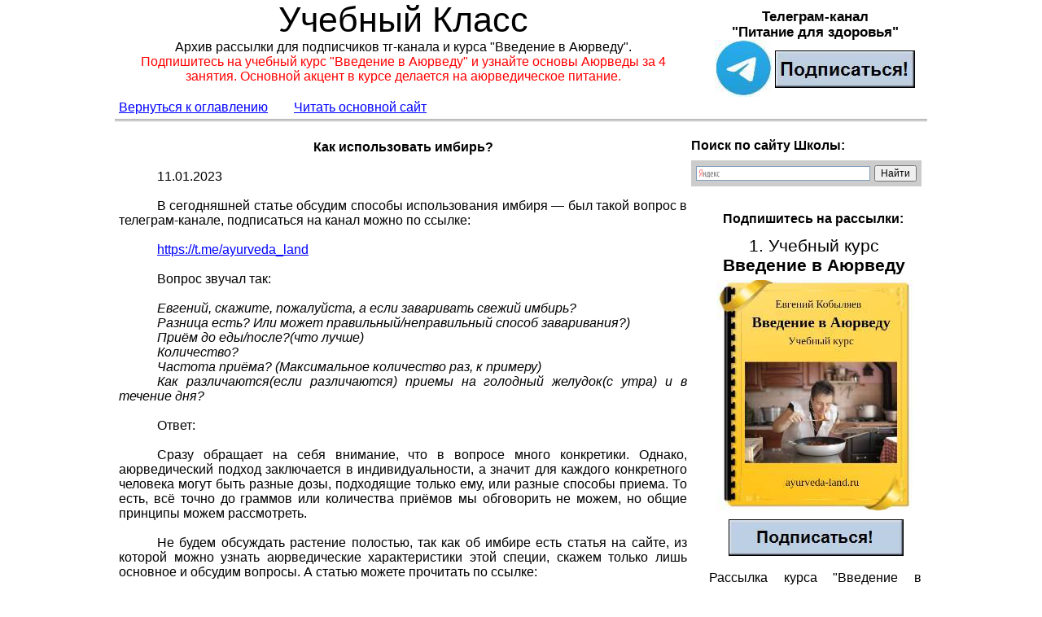

--- FILE ---
content_type: text/html; charset=windows-1251
request_url: https://ayurveda-land.ru/blog/p0491.htm
body_size: 26529
content:
<!doctype html>
<html lang="ru">
<head>
<meta http-equiv="X-UA-Compatible" content="IE=9">
<meta http-equiv="Content-Type" content="text/html; charset=windows-1251">
<title>Ответы на вопросы - Как использовать имбирь?</title>
<link rel="icon" href="favicon.ico" type="image/x-icon">
<link rel="shortcut icon" href="favicon.ico" type="image/x-icon">
<meta name="description" content="Имбирь &#8212; одна из самых ценных и при этом доступных специй. В статье рассматриваем способы использования имбиря. ">
<meta name="keywords" content="имбирь имбиря Питта пищеварение Питты Капха острый Агни  ">
<style type="text/css">
body { }
.cb244 { display:block; width: 170px; height: 44px; background-image:url("sc-pic/i0028.jpg"); background-position: 0px 0px; }
.cb244:hover { background-position: 170px 0px; }
.cb238 { display:block; width: 213px; height: 43px; background-image:url("sc-pic/i0025.jpg"); background-position: 0px 0px; }
.cb238:hover { background-position: 213px 0px; }
.cb245 { display:block; width: 213px; height: 43px; background-image:url("sc-pic/i0025.jpg"); background-position: 0px 0px; }
.cb245:hover { background-position: 213px 0px; }
</style>
<link rel="stylesheet" type="text/css" href="sc-pro/sc.css">
<!--[if IE]><script type="text/javascript" src="https://websitecraft.com/_lib_/jquery/IE/jquery.min.js"></script><![endif]-->
<!--[if !IE]--><script type="text/javascript" src="https://websitecraft.com/_lib_/jquery/all/jquery.min.js"></script><!--[endif]-->
<!-- user defined code -->
<!-- Yandex.Metrika counter -->
<script type="text/javascript" >
   (function(m,e,t,r,i,k,a){m[i]=m[i]||function(){(m[i].a=m[i].a||[]).push(arguments)};
   m[i].l=1*new Date();k=e.createElement(t),a=e.getElementsByTagName(t)[0],k.async=1,k.src=r,a.parentNode.insertBefore(k,a)})
   (window, document, "script", "https://mc.yandex.ru/metrika/tag.js", "ym");

   ym(6694612, "init", {
        clickmap:true,
        trackLinks:true,
        accurateTrackBounce:true
   });
</script>
<noscript><div><img src="https://mc.yandex.ru/watch/6694612" style="position:absolute; left:-9999px;" alt="" /></div></noscript>
<!-- /Yandex.Metrika counter -->

<!-- end of user defined code -->
<!--[if lte IE 6]><script type="text/javascript" src="sc-pro/ie6png.js"></script><![endif]-->
</head>
<body>
<div style="width: 998px; margin: auto;">
<div style="width:998px; float: left; ">
<div style="width:998px; border-bottom:3px double #9F9F9F; " >
<div class="png32" style="height: 146px; background-image:url(sc-pic/i0001.png); " >
<div style="width:998px; float: left;  min-height:146px;">
<div style="width: 708px; float: left; ">
<div style="width:708px; float: left; ">
<div style="width:708px; height:103px; ">
<div class="p1 t1"><span class="t2">Учебный Класс</span><br>Архив рассылки для подписчиков тг-канала и курса &quot;Введение в Аюрведу&quot;.<br><span class="t3">Подпишитесь на учебный курс &quot;Введение в Аюрведу&quot; и узнайте основы Аюрведы за 4 занятия. Основной акцент в курсе делается на аюрведическое питание.</span></div>
</div>
</div>
<div style="width:708px; float: left; ">
<div style="width:585px; height:18px; margin-top:15px; padding:5px; ">
<div class="p2 t4"><a href="https://ayurveda-land.ru/blog/" rel="nofollow" class="t4 a2"><span class="u1">Вернуться к оглавлению</span></a>&nbsp;&nbsp;&nbsp;&nbsp;&nbsp;&nbsp;&nbsp; <a target="_blank" href="https://ayurveda-land.ru" class="t4 a2" title="Нажмите, чтобы перейти на основной сайт Виртуальной Школы Аюрведы"><span class="u1">Читать основной сайт</span></a> </div>
</div>
</div>
<div class="clearbar"></div>
</div>
<div style="width: 290px; float: left; ">
<div style="width:247px; margin-left:29px; margin-top:11px; " >
<div class="png32" style="height: 114px; background-image:url(sc-pic/i0026.png); " >
<div style="width:247px; float: left; ">
<div style="width:247px; height:38px; ">
<div class="p1 t14"><b>Телеграм-канал <br>&quot;Питание для здоровья&quot;</b></div>
</div>
</div>
<div style="width:247px; float: left;  min-height:76px;">
<div style="width: 70px; float: left; ">
<div style="width:70px; height:70px; ">
<a target="_blank" href="https://t.me/ayurveda_land" ><img id="b0243" src="sc-pic/i0027.jpg" style="border: none 0px;"></a>
</div>
</div>
<div style="width: 177px; float: left; ">
<div style="width:170px; height:44px; margin-left:4px; margin-top:13px; border:1px solid #000000; ">
<a target="_blank" href="https://t.me/ayurveda_land"  class="cb244">
</a></div>
</div>
<div class="clearbar"></div>
</div>
<div class="clearbar"></div>
</div>
</div>
</div>
<div class="clearbar"></div>
</div>
</div>
</div>
</div>
<div style="width:998px; float: left;  min-height:5539px;">
<div style="width: 708px; float: left; ">
<div style="width:698px; height:4884px; margin-top:18px; padding:5px; ">
<div class="p1 t1"><b>Как использовать имбирь?</b><br></div>
<div class="p8 t1">&nbsp;</div>
<div class="p8 t1">11.01.2023<br></div>
<div class="p8 t1">&nbsp;</div>
<div class="p8 t1">В сегодняшней статье обсудим способы использования имбиря &#8212; был такой вопрос в телеграм-канале, подписаться на канал можно по ссылке:<br></div>
<div class="p8 t1">&nbsp;</div>
<div class="p8 t4"><a target="_blank" href="https://t.me/ayurveda_land" class="t4 a2" title="Подписаться на тг-канал"><span class="u1">https://t.me/ayurveda_land</span></a><span class="t1"><br></span></div>
<div class="p8 t1">&nbsp;</div>
<div class="p8 t1">Вопрос звучал так:<br></div>
<div class="p8 t1">&nbsp;</div>
<div class="p8 t1"><i>Евгений, скажите, пожалуйста, а если заваривать свежий имбирь?<br></i></div>
<div class="p8 t1"><i>Разница есть? Или может правильный/неправильный способ заваривания?)<br></i></div>
<div class="p8 t1"><i>Приём до еды/после?(что лучше)<br></i></div>
<div class="p8 t1"><i>Количество?<br></i></div>
<div class="p8 t1"><i>Частота приёма? (Максимальное количество раз, к примеру)<br></i></div>
<div class="p8 t1"><i>Как различаются(если различаются) приемы на голодный желудок(с утра) и в течение дня?</i><br></div>
<div class="p8 t1">&nbsp;</div>
<div class="p8 t1">Ответ:<br></div>
<div class="p8 t1">&nbsp;</div>
<div class="p8 t1">Сразу обращает на себя внимание, что в вопросе много конкретики. Однако, аюрведический подход заключается в индивидуальности, а значит для каждого конкретного человека могут быть разные дозы, подходящие только ему, или разные способы приема. То есть, всё точно до граммов или количества приёмов мы обговорить не можем, но общие принципы можем рассмотреть.<br></div>
<div class="p8 t1">&nbsp;</div>
<div class="p8 t1">Не будем обсуждать растение полостью, так как об имбире есть статья на сайте, из которой можно узнать аюрведические характеристики этой специи, скажем только лишь основное и обсудим вопросы. А статью можете прочитать по ссылке:<br></div>
<div class="p8 t1">&nbsp;</div>
<div class="p8 t4"><a target="_blank" href="https://ayurveda-land.ru/article44.htm" class="t4 a2" title="Имбирь"><span class="u1">https://ayurveda-land.ru/article44.htm</span></a><span class="t1"><br></span></div>
<div class="p8 t1">&nbsp;</div>
<div class="p8 t1">Имбирь благоприятен для Ваты и Капхи (особенно для Капхи), но так как Вата сухая доша, а значит все сухое ее будет обострять, то сухой имбирь ей менее подходит. Зато для Ваты хорошо подходит свежий имбирь. Это связано как раз с качеством сухости, у свежего имбиря не выраженного. Однако, острый вкус корня для Ваты в целом полезен, но только если не употребляется в избытке, потому как даже в случае потребления свежего корня избыток острого Вату будет сушить.<br></div>
<div class="p8 t1">&nbsp;</div>
<div class="p8 t1">Но в целом у свежего корня острый вкус получается более мягкий, а значит если растение не использовать в слишком уж больших количествах, то избытка острого от свежего имбиря не получится.<br></div>
<div class="p8 t1">&nbsp;</div>
<div class="p8 t1">Свежий имбирь лучше переносится и Питтой. Если в общем говорить, то для Питты имбирь не подходит, но бывают ситуации, когда нужно улучшить пищеварение или очистить организм от Амы. Тогда имбирь применяют и люди Питта-типа, но аккуратно, в небольших дозах. Свежий имбирь легче дозировать, чтобы не переусердствовать, а также свежий корень мягче действует, что позволяет Питтам легче его переносить. Или же Питты могут применять даже сухой имбирь, но со вспомогательными веществами-анупанами, например, с молоком. Этот момент подробно описан в книге <a target="_blank" href="https://ayurveda-land.ru/books/p0016.htm" class="t4 a2" title="Книга &quot;Аюрведическое молоко&quot;"><span class="u1">&quot;Аюрведическое молоко&quot;</span></a>.<br></div>
<div class="p8 t1">&nbsp;</div>
<div class="p8 t1">Отдельно нужно обговорить, что такое &quot;небольшая доза&quot; &#8212; на этот вопрос нет единого для всех ответа. Ориентироваться можно по ощущениям: от небольшой дозы не бывает изжоги или не болит голова, нет чувства жжения где-то в разных местах тела. От дозы большой уже могут быть какие-то явные последствия: у людей Питта-типа может возникнуть изжога или жжение где-либо, у Ваты вдруг резко может исчезнуть запор или резко станет сухой кожа.<br></div>
<div class="p8 t1">&nbsp;</div>
<div class="p8 t1">У людей как типа Вата, так и типа Питта, от большой дозы имбиря, принятого внутрь, даже может разболеться голова. Однако, от головной боли может помочь паста из имбиря, нанесенная на голову в больных местах. Паста готовится просто: сухой порошок имбиря разбавляется водой до консистенции сметаны, полученную пасту наносят на больное место.<br></div>
<div class="p8 t1">&nbsp;</div>
<div class="p8 t1">Таким образом, люди Вата- и Питта-типа большую дозу так или иначе чувствуют и нередко эти ощущения не из приятных. От большой дозы хорошо станет только Капхам: если человек принадлежит к чистому Капха-типу, то у него не будет ни сухой кожи, ни изжоги, но зато он будет весел, активен, с хорошим пищеварением без свойственного Капхам застоя в желудке и общей вялости.<br></div>
<div class="p8 t1">&nbsp;</div>
<div class="p8 t1">Поскольку одинарные типы встречаются все же не так уж часто, двойных типов как-то больше, то при подборе дозы имбиря следует учитывать вторую, а если есть, то и третью выраженную дошу. Допустим, если Капха главная, но также в конституции хорошо заметны и Вата, и Питта, то с подбором дозы имбиря могут быть проблемы, поскольку Капха будет требовать высокой дозы сухого имбиря, но Вата может реагировать сухостью кожи, а Питта изжогой или жжением в каком-нибудь месте.<br></div>
<div class="p8 t1">&nbsp;</div>
<div class="p8 t1">В среднем сухой имбирь применяется в дозе половина чайной ложки на стакан кипятка: порошок просто заливается крутым кипятком и напиток готов. Если человек Капха-типа или привычный к имбирю, то можно взять целую чайную ложку, можно даже с горкой, но для многих это уже большая доза. <br></div>
<div class="p8 t1">&nbsp;</div>
<div class="p8 t1">Если Питта в дисбалансе, то сухой имбирь берется в дозе треть или даже четверть чайной ложки, при сильных дисбалансах Питты применяется еще меньше или не применяется вовсе. Или же можно взять свежий корень &#8212; он мягче действует, но тоже не следует брать его много, хотя четверть или треть чайной ложки натертого свежего имбиря Питты обычно выдерживают. Свежий имбирь можно добавить в салат. Можно и заваривать, но напиток по вкусу получается не такой острый, как при заваривании сухого имбиря. Кому-то это понравится, кому-то нет. <br></div>
<div class="p8 t1">&nbsp;</div>
<div class="p8 t1">Что касается Ваты, то в пределах половины чайной ложки сухого имбиря Ваты обычно выдерживают неплохо. Если взять больше, может тут же высохнуть кожа &#8212; имбирь работает весьма быстро и сухость кожи может начать ощущаться уже через полчаса-час после приёма. Свежий имбирь Ваты лучше переносят, его можно взять больше и использовать как добавку в салат или тоже заварить.<br></div>
<div class="p8 t1">&nbsp;</div>
<div class="p8 t1">Вообще, использовать сухой или свежий имбирь &#8212; это во многом дело вкуса. Доши, баланс которых индивидуален у каждого человека, сами подскажут. Вкусовые пристрастия ведь не возникают сами по себе, они проистекают из конституции конкретного человека. Если в конституции много Ваты или Питты, то человек инстинктивно будет тянуться к свежему имбирю, он будет ему нравиться больше. <br></div>
<div class="p8 t1">&nbsp;</div>
<div class="p8 t1">Если же в конституции преобладает Капха, то такому человеку требуется вкус такой же мощный и сильный, как он сам, этот человек будет больше любить сухой имбирь. Поэтому при выборе есть смысл попробовать и сухой, и свежий имбирь, после чего прислушаться к себе и выбрать тот, который будет больше нравиться.<br></div>
<div class="p8 t1">&nbsp;</div>
<div class="p8 t1">Имбирь резко активизирует пищеварение, в связи с этим на голодный желудок применять его не нужно. Если человек голоден, да еще примет имбирь, то чувство голода у него разыграется очень сильно. Для кого-то это будет просто сильный голод, а кто-то может и упасть в голодный обморок. <br></div>
<div class="p8 t1">&nbsp;</div>
<div class="p8 t1">При всех положительных свойствах имбиря следует четко понимать, что это специя, улучшающая пищеварение. А раз так, то во время применения этой специи у пищеварения должна быть работа. Если же работы нет, переваривать нечего, то простимулированное имбирем пищеварение будет переваривать то, что доступно: например, оприходует остатки глюкозы из крови, что выражается холодным потом, дрожью в конечностях, внезапной слабостью и даже потерей сознания.<br></div>
<div class="p8 t1">&nbsp;</div>
<div class="p8 t1">Впрочем, у здоровых ничего страшного не будет, а вот у людей с диабетом или находящихся в шаге от него такая реакция на имбирь, принятый на голодный желудок, в порядке вещей. Поэтому лучше взять себе за правило имбирь принимать либо с едой в качестве специи, либо после еды в виде напитка.<br></div>
<div class="p8 t1">&nbsp;</div>
<div class="p8 t1">Совсем не обязательно из имбиря готовить какие-то лекарственные формы: отвары, настои или пилюли, хотя они возможны. В быту вполне достаточно добавлять имбирь в пищу. Причем, для этой цели подходит как свежий имбирь, так и сухой. Свежий можно мелко нарезать или натереть на терке и добавить в блюдо. Сухой порошок имбиря просто отмеряется чайной ложкой и добавляется при готовке. Многие любители используют имбирь как перец, он в перечнице на столе. Захотели &#8212; посыпали блюдо, размешали и можно сразу есть.<br></div>
<div class="p8 t1">&nbsp;</div>
<div class="p8 t1">Как часто, утром, вечером или в течение дня &#8212; это всё на любителя. Если имбиря достаточно, то хорошо работает пищеварение, из организма активно удаляется Ама &#8212; это всё очень благоприятно. Имбирь восстанавливает Агни &#8212; так в Аюрведе называют пищеварительную силу или Огонь пищеварения. В отличие от других специй острого вкуса имбирь именно восстанавливает Агни, не вызывая его дисбаланса.<br></div>
<div class="p8 t1">&nbsp;</div>
<div class="p8 t1">Есть даже особый рецепт для восстановления Агни: половина чайной ложки порошка сухого имбиря, семь капель сока лимона, немного соли &#8212; всё перемешать и употребить в самом начале еды. Это важно: не на голодный желудок, когда после употребления еще полчаса или час проходит, а перед самой едой, когда сразу же после употребления смеси начинается трапеза.<br></div>
<div class="p8 t1">&nbsp;</div>
<div class="p8 t1">Количество и частоту употребления имбиря в основном лимитирует Питта. Именно она каким-то жжением или головной болью даст понять, что имбиря избыток. Поэтому пока Питта не сказала, что хватит, имбирь можно употреблять и часто, и много. В меньшей степени об избытке имбиря может говорить Вата. Обычно она извещает об избытке сухостью кожи. То есть, при определении количества и частоты употребления ориентируемся прежде всего на свою Питту и, отчасти, на Вату.<br></div>
<div class="p8 t1">&nbsp;</div>
<div class="p8 t1">Кроме того, что имбирь полезен сам по себе, он еще является и хорошей анупаной. Анупана &#8212; это вспомогательное вещество, которое помогает доносить лекарство до нужных органов и тканей. Так вот, имбирь помогает доносить лекарство до всех клеток тела. Поэтому если хотите, чтобы отвар каких-либо трав, который Вы сделали для своих нужд, не застрял где-то на уровне ЖКТ, а дошел до всех клеток тела, то добавьте в него немного имбиря. <br></div>
<div class="p8 t1">&nbsp;</div>
<div class="p8 t1">К слову, точно таким же действием обладает и мёд. Поэтому в аюрведических рецептах часто имбирь сочетается с мёдом именно в качестве анупаны. Если брать готовые рецепты, то все количества там указаны. Если же проводите самостоятельные эксперименты, то начинать лучше с малых количеств &#8212; в свой обычный отвар добавьте щепотку сухого имбиря, в качестве анупаны этого будет достаточно.<br></div>
<div class="p8 t1">&nbsp;</div>
<div class="p8 t1">В целом помним, что имбирь хоть и сильная специя, но все же пищевой продукт, поэтому изменения дозировок возможны в достаточно широких пределах &#8212; можно экспериментировать, чтобы подобрать то количество, которое подойдет конкретному человеку.<br></div>
<div class="p8 t1">&nbsp;</div>
<div class="p1 t1">Будьте здоровы! <br></div>
<div class="p8 t1"> </div>
</div>
</div>
<div style="width: 290px; float: left; ">
<div style="width:290px; float: left; ">
<div style="width:290px; margin-top:18px; " >
<div class="png32" style="height: 71px; background-image:url(sc-pic/i0004.png); " >
<div style="width:290px; float: left; ">
<div style="width:212px; height:19px; margin-top:3px; ">
<div class="p2 t1"><b>Поиск по сайту Школы:</b></div>
</div>
</div>
<div style="width:290px; float: left; ">
<div style="width:283px; height:28px; margin-top:8px; ">
<div class="ya-site-form ya-site-form_inited_no" data-bem="{&quot;action&quot;:&quot;https://yandex.ru/search/site/&quot;,&quot;arrow&quot;:false,&quot;bg&quot;:&quot;#cccccc&quot;,&quot;fontsize&quot;:12,&quot;fg&quot;:&quot;#000000&quot;,&quot;language&quot;:&quot;ru&quot;,&quot;logo&quot;:&quot;rb&quot;,&quot;publicname&quot;:&quot;Поиск по ayurveda-land.ru&quot;,&quot;suggest&quot;:true,&quot;target&quot;:&quot;_blank&quot;,&quot;tld&quot;:&quot;ru&quot;,&quot;type&quot;:2,&quot;usebigdictionary&quot;:true,&quot;searchid&quot;:2388465,&quot;input_fg&quot;:&quot;#000000&quot;,&quot;input_bg&quot;:&quot;#ffffff&quot;,&quot;input_fontStyle&quot;:&quot;normal&quot;,&quot;input_fontWeight&quot;:&quot;normal&quot;,&quot;input_placeholder&quot;:null,&quot;input_placeholderColor&quot;:&quot;#000000&quot;,&quot;input_borderColor&quot;:&quot;#7f9db9&quot;}"><form action="https://yandex.ru/search/site/" method="get" target="_blank" accept-charset="utf-8"><input type="hidden" name="searchid" value="2388465"/><input type="hidden" name="l10n" value="ru"/><input type="hidden" name="reqenc" value=""/><input type="search" name="text" value=""/><input type="submit" value="Найти"/></form></div><style type="text/css">.ya-page_js_yes .ya-site-form_inited_no { display: none; }</style><script type="text/javascript">(function(w,d,c){var s=d.createElement('script'),h=d.getElementsByTagName('script')[0],e=d.documentElement;if((' '+e.className+' ').indexOf(' ya-page_js_yes ')===-1){e.className+=' ya-page_js_yes';}s.type='text/javascript';s.async=true;s.charset='utf-8';s.src=(d.location.protocol==='https:'?'https:':'http:')+'//site.yandex.net/v2.0/js/all.js';h.parentNode.insertBefore(s,h);(w[c]||(w[c]=[])).push(function(){Ya.Site.Form.init()})})(window,document,'yandex_site_callbacks');</script>
</div>
</div>
<div class="clearbar"></div>
</div>
</div>
</div>
<div style="width:290px; float: left; ">
<div style="width:271px; margin-left:17px; margin-top:22px; " >
<div class="png32" style="height: 1013px; background-image:url(sc-pic/i0029.png); " >
<div style="width:271px; float: left; ">
<div style="width:266px; height:24px; ">
<div class="p1 t1"><b>Подпишитесь на рассылки:</b> </div>
</div>
</div>
<div style="width:271px; float: left; ">
<div style="width:267px; height:48px; margin-top:6px; ">
<div class="p1 t5"><span class="t6">1. Учебный курс</span><br><span class="t6"><b>Введение в Аюрведу</b></span></div>
</div>
</div>
<div style="width:271px; float: left; ">
<div style="width:241px; height:283px; margin-left:15px; margin-top:6px; ">
<img src="sc-pic/i0030.jpg" style="border: none 0px;">
</div>
</div>
<div style="width:271px; float: left; ">
<div style="width:213px; height:43px; margin-left:29px; margin-top:11px; border:1px solid #000000; ">
<a target="_blank" href="https://lk.dashamail.com/forms/?f=7799"  class="cb238" title="Перейти к подписке" alt="Подписаться на курс">
</a></div>
</div>
<div style="width:271px; float: left; ">
<div style="width:261px; height:162px; margin-top:13px; padding:5px; ">
<div class="p3 t1">Рассылка курса &quot;Введение в Аюрведу&quot; ведется сервисом рассылок &quot;Дашамэйл&quot;. Нажмите на кнопку &quot;Подписаться!&quot; для перехода к подписке на сайте &quot;Дашамэйл&quot; (откроется в новом окне).<br><br></div>
<div class="p1 t4"><a target="_blank" href="https://ayurveda-land.ru/ayurveda.htm" class="t4 a2" title="Перейти к полному описанию курса"><span class="u1">Полное описание курса</span></a></div>
</div>
</div>
<div style="width:271px; float: left; ">
<div style="width:268px; height:258px; margin-top:28px; ">
<div class="p1 t1"><span class="t6"><b> 2. &quot;Введение в Аюрведу в вопросах и ответах&quot;</b></span><br></div>
<div class="p3 t5"><span class="t1"><br>В рассылке публикуются ответы на вопросы подписчиков, начавших изучать и практиковать Аюрведу самостоятельно в домашних условиях. Рассылка ведется через старейший рассылочный сервис Рунета Subscribe.Ru<br></span><b><br>Для подписки нажмите на кнопку ниже и перейдите на страницу рассылки на сайте Subscribe.Ru</b></div>
</div>
</div>
<div style="width:271px; float: left; ">
<div style="width:213px; height:43px; margin-left:29px; margin-top:16px; border:1px solid #000000; ">
<a target="_blank" href="https://subscribe.ru/catalog/home.health.ayurvedahelp"  class="cb245" title="Перейти к подписке" alt="Подписаться на рассылку">
</a></div>
</div>
<div style="width:271px; float: left; ">
<div style="width:88px; height:31px; margin-left:90px; margin-top:15px; ">
<a target="_new" href="https://subscribe.ru/catalog/home.health.ayurvedahelp"><img
alt="Рассылка 'Введение в Аюрведу в вопросах и ответах'"
border="0" width="88" height="31"
src="https://subscribe.ru/stat/home.health.ayurvedahelp/count.png?rating.raritet"></a>
</div>
</div>
<div class="clearbar"></div>
</div>
</div>
</div>
<div style="width:290px; float: left; ">
<div style="width:290px; margin-top:29px; " >
<div class="png32" style="height: 310px; background-image:url(sc-pic/i0013.png); " >
<div style="width:290px; float: left; ">
<div style="width:248px; height:76px; margin-left:17px; margin-top:11px; padding:5px; ">
<div class="p2 t1"><b>Задайте свой вопрос для обсуждения в рассылке: </b><a target="_blank" href="https://ayurveda-land.ru/forma.htm" class="t4 a2" title="Перейти в Службу Поддержки, чтобы задать свой вопрос"><span class="u1"><b>перейти в Службу Поддержки&gt;&gt;&gt;</b></span></a></div>
</div>
</div>
<div style="width:290px; float: left; ">
<div style="width:252px; height:57px; margin-left:17px; margin-top:11px; padding:5px; ">
<div class="p2 t1"><b>Если Вам понравилась статья, пожалуйста, поделитесь ссылкой в соц.сетях:</b></div>
</div>
</div>
<div style="width:290px; float: left; ">
<div style="width:266px; height:71px; margin-left:17px; ">
<script src="//yastatic.net/es5-shims/0.0.2/es5-shims.min.js"></script>
<script src="//yastatic.net/share2/share.js" async="async"></script>
<div class="ya-share2" data-services="collections,vkontakte,facebook,odnoklassniki,moimir,gplus,twitter,viber,whatsapp,telegram" data-lang="en"></div>
</div>
</div>
<div style="width:290px; float: left; ">
<div style="width:266px; height:22px; margin-left:17px; margin-top:25px; ">
<script>(function(){var script = document.createElement('script');script.type = 'text/javascript';script.async = true;script.charset = 'utf-8';script.src = 'https://152фз.рф/widget/1d7d6969005a8abc4d5ffce72dc33208';document.getElementsByTagName('head')[0].appendChild(script);})();</script><div id="fz_wrap"></div>
</div>
</div>
<div class="clearbar"></div>
</div>
</div>
</div>
<div style="width:290px; float: left; ">
<div style="width:290px; margin-top:28px; " >
<div class="png32" style="height: 2441px; background-image:url(sc-pic/i0005.png); " >
<div style="width:290px; float: left; ">
<div style="width:285px; height:388px; margin-top:27px; padding:0px 0px 0px 5px; ">
<div class="p2 t1"><b>Описание и Правила:</b><span class="t7"><br><br></span></div>
<div class="p3 t1">Учебный Класс Виртуальной Школы Аюрведы предназначен для размещения информации, имеющей практическое применение учащимися Школы. Сюда же помещаются дополнительные материалы к курсам Школы.<br></div>
<div class="p2 t1">&nbsp;</div>
<div class="p3 t1">Все сообщения распределены по рубрикам. По мере развития Школы будут появляться новые рубрики.<span class="t7"><br></span></div>
<div class="p2 t7"><br><span class="t1"><b>Правила перепечатки:</b></span><br><br></div>
<div class="p3 t1">Все материалы Учебного Класса могут свободно перепечатываться на других сайтах при обязательном условии указания на источник &#8211; сайт <a target="_blank" href="https://ayurveda-land.ru" rel="nofollow" class="t4 a2"><span class="u1">https://ayurveda-land.ru/</span></a></div>
</div>
</div>
<div style="width:290px; float: left; ">
<div style="width:88px; height:15px; margin-left:104px; ">
<!--LiveInternet counter--><script type="text/javascript"><!--
document.write("<a href='http://www.liveinternet.ru/click' "+
"target=_blank><img src='//counter.yadro.ru/hit?t26.1;r"+
escape(document.referrer)+((typeof(screen)=="undefined")?"":
";s"+screen.width+"*"+screen.height+"*"+(screen.colorDepth?
screen.colorDepth:screen.pixelDepth))+";u"+escape(document.URL)+
";"+Math.random()+
"' alt='' title='LiveInternet: показано число посетителей за"+
" сегодня' "+
"border='0' width='88' height='15'><\/a>")
//--></script><!--/LiveInternet-->
</div>
</div>
<div class="clearbar"></div>
</div>
</div>
</div>
<div class="clearbar"></div>
</div>
<div class="clearbar"></div>
</div>
<div class="clearbar"></div>
</div>
</body>
</html>


--- FILE ---
content_type: text/css
request_url: https://ayurveda-land.ru/blog/sc-pro/sc.css
body_size: 1731
content:
/* Sitecraft v11, www.sitecraft.ru */
html { margin:0px; padding:0px; border:0px;}
body { margin:0px; padding:0px; border:0px; font-size:1px;}
h1, h2, h3 { margin:0px; padding:0px;}
a {text-decoration: none}
.clearbar { clear: both; }
.png32 { }
.u1 { text-decoration: underline; }
div { overflow: visible; }
p { margin:0px; }
ul { padding: 0px 0px 0px 33px; margin: 0px; }
tr { vertical-align: top; }
td { padding: 0px; vertical-align: top; }
table { padding: 0px; }

.t1{ font: 16px "Arial"; line-height: 18px; color:#000000; }
.p1{ text-align:center; }
.t2{ font: 43px "Arial"; line-height: 49px; color:#000000; }
.t3{ font: 16px "Arial"; line-height: 18px; color:#FF0000; }
.t4{ font: 16px "Arial"; line-height: 18px; color:#0000FF; }
.p2{ text-align:left; }
.a1, .a1:hover {  color: #FF0000; }
.a2 {} .a2:hover { color: #FF0000; }
.t5{ font: 13px "Arial"; line-height: 16px; color:#000000; }
.t6{ font: 21px "Arial"; line-height: 24px; color:#000000; }
.p3{ text-align:justify; }
.t7{ font: 16px "Times New Roman"; line-height: 19px; color:#000000; }
.t8{ font: 15px "Verdana"; line-height: 18px; color:#000000; }
.p4{ text-align:right; }
.p5{ text-align:left; padding-left:8px; }
.a3 {} .a3:hover { color: #000000; }
.t9{ font: 13px "Verdana"; line-height: 16px; color:#000000; }
.t10{ font: 13px "Verdana"; line-height: 16px; color:#0000FF; }
.t11{ font: 15px "Verdana"; line-height: 18px; color:#FF0000; }
.p6{ text-align:left; text-indent:47px; }
.p7{ text-align:center; text-indent:47px; }
.t12{ font: 15px "Verdana"; line-height: 18px; color:#0000FF; }
.p8{ text-align:justify; text-indent:47px; }
.p9{ text-align:justify; padding-left:8px; }
.t13{ font: 16px "Verdana"; line-height: 18px; color:#000000; }
.t14{ font: 17px "Arial"; line-height: 19px; color:#000000; }
